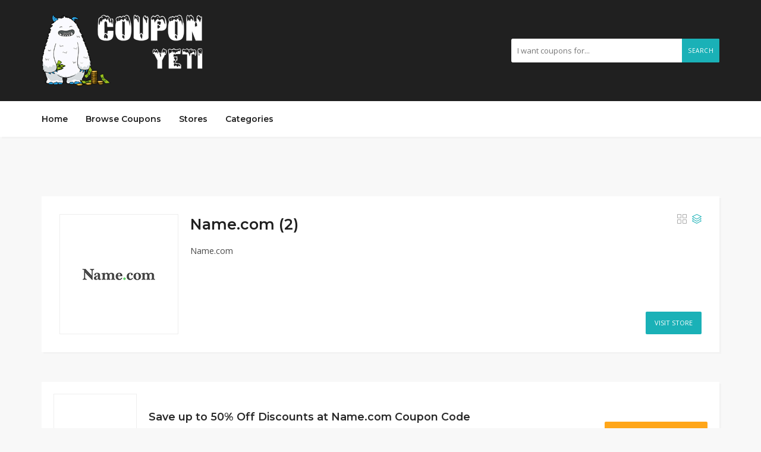

--- FILE ---
content_type: text/html; charset=UTF-8
request_url: https://www.couponyeti.com/coupon-store/name-com/
body_size: 6709
content:
<!DOCTYPE html>
<html lang="en-US">
<head>
    <meta charset="UTF-8">
    <meta name="viewport" content="width=device-width, initial-scale=1, maximum-scale=1">
	
	<title>Name.com &#8211; couponyeti</title>
<meta name='robots' content='max-image-preview:large' />
<link rel='dns-prefetch' href='//fonts.googleapis.com' />
<link rel='dns-prefetch' href='//s.w.org' />
<link rel="alternate" type="application/rss+xml" title="couponyeti &raquo; Feed" href="https://www.couponyeti.com/feed/" />
<link rel="alternate" type="application/rss+xml" title="couponyeti &raquo; Name.com Store Feed" href="https://www.couponyeti.com/coupon-store/name-com/feed/" />
		<script type="text/javascript">
			window._wpemojiSettings = {"baseUrl":"https:\/\/s.w.org\/images\/core\/emoji\/13.0.1\/72x72\/","ext":".png","svgUrl":"https:\/\/s.w.org\/images\/core\/emoji\/13.0.1\/svg\/","svgExt":".svg","source":{"concatemoji":"https:\/\/www.couponyeti.com\/wp-includes\/js\/wp-emoji-release.min.js?ver=5.7.2"}};
			!function(e,a,t){var n,r,o,i=a.createElement("canvas"),p=i.getContext&&i.getContext("2d");function s(e,t){var a=String.fromCharCode;p.clearRect(0,0,i.width,i.height),p.fillText(a.apply(this,e),0,0);e=i.toDataURL();return p.clearRect(0,0,i.width,i.height),p.fillText(a.apply(this,t),0,0),e===i.toDataURL()}function c(e){var t=a.createElement("script");t.src=e,t.defer=t.type="text/javascript",a.getElementsByTagName("head")[0].appendChild(t)}for(o=Array("flag","emoji"),t.supports={everything:!0,everythingExceptFlag:!0},r=0;r<o.length;r++)t.supports[o[r]]=function(e){if(!p||!p.fillText)return!1;switch(p.textBaseline="top",p.font="600 32px Arial",e){case"flag":return s([127987,65039,8205,9895,65039],[127987,65039,8203,9895,65039])?!1:!s([55356,56826,55356,56819],[55356,56826,8203,55356,56819])&&!s([55356,57332,56128,56423,56128,56418,56128,56421,56128,56430,56128,56423,56128,56447],[55356,57332,8203,56128,56423,8203,56128,56418,8203,56128,56421,8203,56128,56430,8203,56128,56423,8203,56128,56447]);case"emoji":return!s([55357,56424,8205,55356,57212],[55357,56424,8203,55356,57212])}return!1}(o[r]),t.supports.everything=t.supports.everything&&t.supports[o[r]],"flag"!==o[r]&&(t.supports.everythingExceptFlag=t.supports.everythingExceptFlag&&t.supports[o[r]]);t.supports.everythingExceptFlag=t.supports.everythingExceptFlag&&!t.supports.flag,t.DOMReady=!1,t.readyCallback=function(){t.DOMReady=!0},t.supports.everything||(n=function(){t.readyCallback()},a.addEventListener?(a.addEventListener("DOMContentLoaded",n,!1),e.addEventListener("load",n,!1)):(e.attachEvent("onload",n),a.attachEvent("onreadystatechange",function(){"complete"===a.readyState&&t.readyCallback()})),(n=t.source||{}).concatemoji?c(n.concatemoji):n.wpemoji&&n.twemoji&&(c(n.twemoji),c(n.wpemoji)))}(window,document,window._wpemojiSettings);
		</script>
		<style type="text/css">
img.wp-smiley,
img.emoji {
	display: inline !important;
	border: none !important;
	box-shadow: none !important;
	height: 1em !important;
	width: 1em !important;
	margin: 0 .07em !important;
	vertical-align: -0.1em !important;
	background: none !important;
	padding: 0 !important;
}
</style>
	<link rel='stylesheet' id='wp-block-library-css'  href='https://www.couponyeti.com/wp-includes/css/dist/block-library/style.min.css?ver=5.7.2' type='text/css' media='all' />
<link rel='stylesheet' id='bootstrap-css'  href='https://www.couponyeti.com/wp-content/themes/couponis/css/bootstrap.min.css?ver=5.7.2' type='text/css' media='all' />
<link rel='stylesheet' id='font-awesome-css'  href='https://www.couponyeti.com/wp-content/themes/couponis/css/font-awesome.min.css?ver=5.7.2' type='text/css' media='all' />
<link rel='stylesheet' id='simple-line-icons-css'  href='https://www.couponyeti.com/wp-content/themes/couponis/css/simple-line-icons.css?ver=5.7.2' type='text/css' media='all' />
<link rel='stylesheet' id='magnific-popup-css'  href='https://www.couponyeti.com/wp-content/themes/couponis/css/magnific-popup.css?ver=5.7.2' type='text/css' media='all' />
<link rel='stylesheet' id='select2-css'  href='https://www.couponyeti.com/wp-content/themes/couponis/css/select2.min.css?ver=5.7.2' type='text/css' media='all' />
<link rel='stylesheet' id='couponis-fonts-css'  href='//fonts.googleapis.com/css?family=Open+Sans%3A400%2C700%7CMontserrat%3A600%2C600%7CRoboto%3A500%26subset%3Dall&#038;ver=1.0.0' type='text/css' media='all' />
<link rel='stylesheet' id='couponis-style-css'  href='https://www.couponyeti.com/wp-content/themes/couponis/style.css?ver=5.7.2' type='text/css' media='all' />
<style id='couponis-style-inline-css' type='text/css'>

/* BODY */
body[class*=" "]{
	font-family: "Open Sans", sans-serif;
	color: #484848;
	font-weight: 400;
	font-size: 14px;
	line-height: 1.7;
}


a, a:visited{
	color: #272727;
}


a:hover, a:focus, a:active, body .blog-item-title a:hover, .infobox-content a:hover,
.blog-item-meta a:hover,
.leading-icon,
.single-expire,
.navbar-default .navbar-nav .open .dropdown-menu > li > a:hover,
.navbar-default .navbar-nav .open > a, 
.navbar-default .navbar-nav .open > a:hover, 
.navbar-default .navbar-nav .open > a:focus,
.navbar-default .navbar-nav li a:hover,
.navbar-default .navbar-nav li.current_page_ancestor > a,
.navbar-default .navbar-nav li.current_page_ancestor > a:visited,
.navbar-default .navbar-nav li.current_page_item > a,
.navbar-default .navbar-nav li.current_page_item > a:visited,
.navbar-toggle,
.special-action a,
.widget_widget_categories li:hover i,
.footer-subscribe i.icon-envelope,
.copyrights a:hover,
.error404 .icon-compass,
.image-loader,
.categories-list li:hover i,
.categories-carousel-list .owl-item i,
.save-store:hover,
.save-store.added:active,
.save-store.added,
.category-icon,
.coupon-box h4:hover,
.show-hide-more,
.save-coupon.added,
body .kc_tabs_nav > li > a:hover,
body .kc_tabs_nav > .ui-tabs-active,
body .kc_tabs_nav > .ui-tabs-active:hover,
body .kc_tabs_nav > .ui-tabs-active > a,
body .kc_tabs_nav > .ui-tabs-active > a:hover,
.category-block i,
.listing-style.active,
.letter-title h3,
.ui-state-hover, 
.ui-widget-content .ui-state-hover, 
.ui-widget-header .ui-state-hover, 
.ui-state-focus, 
.ui-widget-content .ui-state-focus, 
.ui-widget-header .ui-state-focus,
.ui-state-hover .ui-icon:before, 
.ui-widget-content .ui-state-hover .ui-icon:before, 
.ui-widget-header .ui-state-hover .ui-icon:before, 
.ui-state-focus .ui-icon:before, 
.ui-widget-content .ui-state-focus .ui-icon:before, 
.ui-widget-header .ui-state-focus .ui-icon:before,
.ui-datepicker-next .ui-icon:hover:before
{
	color: #1ab1b7;
}

.widget-title:after,
a.search-type:hover,
a.search-type.type-added,
.widget_widget_stores a:hover,
.stores-carousel-list .owl-item:hover a,
.categories-carousel-list .owl-item:hover a,
.store-logo:hover,
.coupon-image:hover,
.owl-dot.active
{
	border-color: #1ab1b7;
}

.styled-checkbox.active label:after,
.styled-checkbox input:checked + label:after,
.styled-radio.active label:after,
.styled-radio input:checked + label:after,
.form-submit #submit,
.form-submit a,
.tagcloud a, .btn, a.btn,
.blog-item-meta:before,
.main-search a,
.pagination a:hover, 
.pagination > span,
a.visit-store,
.tax-coupon-category .category-icon-wrap,
.nav.nav-tabs > li > a:hover,
.nav.nav-tabs > li.active > a, 
.nav.nav-tabs > li.active > a:hover, 
.nav.nav-tabs > li.active > a:focus,
.nav.nav-tabs > li.active > a:active,
.category-block:hover .white-block,
.ui-state-active, .ui-widget-content .ui-state-active, .ui-widget-header .ui-state-active,
.ui-widget-content.ui-slider-horizontal .ui-state-active,
.ui-datepicker .ui-datepicker-buttonpane button:hover
{
	background-color: #1ab1b7;
	color: #ffffff;
}

.online-sale{
	background-color: #48c78c;
	color: #ffffff;
}

.exclusive{
	background-color: #1ab1b7;
	color: #ffffff;
}

.online-code{
	background-color: #c2c748;
	color: #ffffff;
}

.in-store-code{
	background-color: #5f93ce;
	color: #ffffff;
}

.coupon-code-modal,
.coupon-action-button.header-alike{
	border-color: #FFA619;
}

.code-text,
.code-text-full,
a.coupon-code-modal, a.coupon-code-modal:visited, a.coupon-code-modal:hover, a.coupon-code-modal:focus, a.coupon-code-modal:focus:active,
.similar-badge{
	background-color: #FFA619;
	color: #ffffff;
}

.top-header{
	background-color: #202020;
}

.header-categories a{
	color: #bbbbbb;
}

.header-categories a:hover{
	color: #eeeeee;
}

.main-search input, .main-search input:focus, .main-search input:active, .main-search input:focus:active{
	background: ;
}

.navbar-default .navbar-nav .open .dropdown-menu > li > a,
.navbar-default .navbar-nav li a{
	font-size: 14px;
	font-weight: 600;
	font-family: 'Montserrat', sans-serif;
}

h1, h2, h3, h4, h5, h6{
	color: #202020;
}

h1, h2, h3, h4, h5, h6, .header-alike, .continue-read{
	font-weight: 600;
	font-family: 'Montserrat', sans-serif;	
}

.continue-read{
	font-weight: 600;
}

h1{
	font-size: 2.6179em;
	line-height: 1.4;
}

h2{
	font-size: 2.0581em;
	line-height: 1.4;
}

h3{
	font-size: 1.618em;
	line-height: 1.4;
}

h4{
	font-size: 1.272em;
	line-height: 1.4;
}

h5{
	font-size: 1em;
	line-height: 1.4;
}

h6{
	font-size: 0.7862em;
	line-height: 1.4;
}

.copyrights a,
.copyrights{
	color: #bbbbbb;
	background: #202020;
}

.copyrights a:hover{
	color: #1ab1b7;
}


</style>
<link rel='stylesheet' id='kc-general-css'  href='https://www.couponyeti.com/wp-content/plugins/kingcomposer/assets/frontend/css/kingcomposer.min.css?ver=2.9.6' type='text/css' media='all' />
<link rel='stylesheet' id='kc-animate-css'  href='https://www.couponyeti.com/wp-content/plugins/kingcomposer/assets/css/animate.css?ver=2.9.6' type='text/css' media='all' />
<link rel='stylesheet' id='kc-icon-1-css'  href='https://www.couponyeti.com/wp-content/plugins/kingcomposer/assets/css/icons.css?ver=2.9.6' type='text/css' media='all' />
<script type='text/javascript' src='https://www.couponyeti.com/wp-includes/js/jquery/jquery.min.js?ver=3.5.1' id='jquery-core-js'></script>
<script type='text/javascript' src='https://www.couponyeti.com/wp-includes/js/jquery/jquery-migrate.min.js?ver=3.3.2' id='jquery-migrate-js'></script>
<link rel="https://api.w.org/" href="https://www.couponyeti.com/wp-json/" /><link rel="alternate" type="application/json" href="https://www.couponyeti.com/wp-json/wp/v2/coupon-store/701" /><link rel="EditURI" type="application/rsd+xml" title="RSD" href="https://www.couponyeti.com/xmlrpc.php?rsd" />
<link rel="wlwmanifest" type="application/wlwmanifest+xml" href="https://www.couponyeti.com/wp-includes/wlwmanifest.xml" /> 
<meta name="generator" content="WordPress 5.7.2" />
<meta name="framework" content="Redux 4.3.1" /><script type="text/javascript">var kc_script_data={ajax_url:"https://www.couponyeti.com/wp-admin/admin-ajax.php"}</script><!-- Analytics by WP-Statistics v13.1.1 - https://wp-statistics.com/ -->
<link rel="icon" href="https://www.couponyeti.com/wp-content/uploads/2021/12/yeti-logo_mini-60x60.png" sizes="32x32" />
<link rel="icon" href="https://www.couponyeti.com/wp-content/uploads/2021/12/yeti-logo_mini.png" sizes="192x192" />
<link rel="apple-touch-icon" href="https://www.couponyeti.com/wp-content/uploads/2021/12/yeti-logo_mini.png" />
<meta name="msapplication-TileImage" content="https://www.couponyeti.com/wp-content/uploads/2021/12/yeti-logo_mini.png" />
<style>
.copyrights .footer-social {
    display: none;
}
.expired .code-text, .expired .code-text-full {
    background: #aaa;
}

.expired .coupon-code-modal, .expired .coupon-action-button.header-alike {
    border: 2px solid #999;
}
.expired-tag {
    font-size: 17px;padding: 5px;background: #eee;color:#111;border-radius: 5px;
}
</style>
<!-- Google tag (gtag.js) -->
<script async src="https://www.googletagmanager.com/gtag/js?id=G-H1WGWP7WWB"></script>
<script>
  window.dataLayer = window.dataLayer || [];
  function gtag(){dataLayer.push(arguments);}
  gtag('js', new Date());

  gtag('config', 'G-H1WGWP7WWB');
</script>
</head>
<body class="archive tax-coupon-store term-name-com term-701 kc-css-system">


<!-- ==================================================================================================================================
TOP BAR
======================================================================================================================================= -->
<header>
	<div class="top-header">
		<div class="container">
			<div class="flex-wrap flex-always">
				<div class="flex-left">
					<a href="https://www.couponyeti.com/" class="logo">
					<img width="275" height="120" src="https://www.couponyeti.com/wp-content/uploads/2022/03/yeti-logo66.png" class="attachment-full size-full" alt="" srcset="https://www.couponyeti.com/wp-content/uploads/2022/03/yeti-logo66.png 275w, https://www.couponyeti.com/wp-content/uploads/2022/03/yeti-logo66-150x65.png 150w" sizes="(max-width: 275px) 100vw, 275px" />					</a>
				</div>
								<div class="flex-right">
					<form class="main-search" method="GET" action="https://www.couponyeti.com/browse-coupons/">
						<input type="text" name="keyword" class="form-control" placeholder="I want coupons for...">
						<a href="javascript:;" class="submit-form">Search</a>
					</form>
				</div>
							</div>
		</div>
	</div>
	<div class="navigation">
		<div class="container">
			<div class="flex-wrap flex-always">
				<div class="flex-left">
					<a class="navbar-toggle button-white menu" data-toggle="collapse" data-target=".navbar-collapse">
						<i class="icon-menu"></i>
					</a>
					<div class="nav-copy">
						<div class="navbar navbar-default" role="navigation">
							<div class="collapse navbar-collapse">
								<ul class="nav navbar-nav">
									<li id="menu-item-548" class="menu-item menu-item-type-post_type menu-item-object-page menu-item-home menu-item-548"><a title="Home" href="https://www.couponyeti.com/">Home</a></li>
<li id="menu-item-545" class="menu-item menu-item-type-post_type menu-item-object-page menu-item-545"><a title="Browse Coupons" href="https://www.couponyeti.com/browse-coupons/">Browse Coupons</a></li>
<li id="menu-item-546" class="menu-item menu-item-type-post_type menu-item-object-page menu-item-546"><a title="Stores" href="https://www.couponyeti.com/stores/">Stores</a></li>
<li id="menu-item-547" class="menu-item menu-item-type-post_type menu-item-object-page menu-item-547"><a title="Categories" href="https://www.couponyeti.com/categories/">Categories</a></li>

								</ul>
							</div>
						</div>
					</div>
				</div>
							</div>
			<div class="nav-paste">
			</div>
		</div>
	</div>
</header>
<main>
	<div class="container">
		<div class="taxonomy-header white-block">
			<div class="white-block-content">
				<div class="store-tax-header-wrap">
					<div class="flex-wrap flex-always">
						<div class="flex-left">
							<a href="https://www.couponyeti.com/?sout=701" rel="nofollow" target="_blank">							<div class="store-logo">
								<img width="150" height="150" src="https://www.couponyeti.com/wp-content/uploads/2021/11/Name.com-coupon-code.jpg" class="attachment-full size-full" alt="" srcset="https://www.couponyeti.com/wp-content/uploads/2021/11/Name.com-coupon-code.jpg 150w, https://www.couponyeti.com/wp-content/uploads/2021/11/Name.com-coupon-code-140x140.jpg 140w, https://www.couponyeti.com/wp-content/uploads/2021/11/Name.com-coupon-code-60x60.jpg 60w" sizes="(max-width: 150px) 100vw, 150px" />							</div>
							</a>						</div>
						<div class="flex-middle">
							<div class="store-info">
								<h1>Name.com (2) </h1>
								<p>Name.com</p>							</div>
													</div>
					</div>
					<a href="https://www.couponyeti.com/?sout=701" rel="nofollow" class="visit-store" target="_blank">Visit Store</a>					<div class="single-tax-action">
													<div class="listing-action">
		<a href="javascript:;" class="listing-style " data-value="grid" title="Grid View"><i class="icon-grid"></i></a>
		<a href="javascript:;" class="listing-style active" data-value="list" title="List View"><i class="icon-layers"></i></a>
	</div>
						</div>
				</div>

				
			</div>
		</div>

		<div class="main-listing">
			<div class="row">
				<div class="col-sm-12">
					<div class="row">
														<div class="col-sm-12">
									<div class="white-block coupon-box coupon-list">

	<div class="share-coupon share-3311">
		<a href="javascript:;" class="toggle-coupon-share" data-target="share-3311"><span class="icon-close"></span></a>
</div>    	<div class="white-block-content ">
		<div class="flex-wrap">
			<div class="flex-left">
				<a href="https://www.couponyeti.com/coupon-store/name-com/" class="coupon-image"><img width="150" height="150" src="https://www.couponyeti.com/wp-content/uploads/2021/11/Name.com-coupon-code.jpg" class="attachment-couponis-logo size-couponis-logo" alt="" srcset="https://www.couponyeti.com/wp-content/uploads/2021/11/Name.com-coupon-code.jpg 150w, https://www.couponyeti.com/wp-content/uploads/2021/11/Name.com-coupon-code-140x140.jpg 140w, https://www.couponyeti.com/wp-content/uploads/2021/11/Name.com-coupon-code-60x60.jpg 60w" sizes="(max-width: 150px) 100vw, 150px" /></a>			</div>
			<div class="flex-middle">

				<ul class="list-unstyled list-inline coupon-top-meta">
					                    				</ul>

				<h4>
		<a href="https://www.couponyeti.com/coupon/save-up-to-50-off-discounts-at-name-com-coupon-code/" title="Save up to 50% Off Discounts at Name.com Coupon Code">
		Save up to 50% Off Discounts at Name.com Coupon Code	</a>
</h4>
	<div class="coupon-box-description">
		<div class="coupon-content-excerpt">	
		Save up to 50% Off Discounts at Name.com Coupon Code		</div>
	</div>
	
			</div>
			<div class="flex-right">

				
				<a class="coupon-action-button header-alike" href="/coupon-store/name-com/#o-3311" data-affiliate="https://www.couponyeti.com/?cout=3311" target="_blank" rel="nofollow"><span class="code-text-full">GET DEAL</span></a>
				<ul class="list-unstyled list-inline coupon-bottom-meta">
			<li>
			<a href="https://www.couponyeti.com/coupon/save-up-to-50-off-discounts-at-name-com-coupon-code/#comments"><span class="icon-bubbles"></span> 0</a>
		</li>
			</ul>
			</div>
		</div>

	</div>

</div>								</div>
																<div class="col-sm-12">
									<div class="white-block coupon-box coupon-list">

	<div class="share-coupon share-3771">
		<a href="javascript:;" class="toggle-coupon-share" data-target="share-3771"><span class="icon-close"></span></a>
</div>    	<div class="white-block-content ">
		<div class="flex-wrap">
			<div class="flex-left">
				<a href="https://www.couponyeti.com/coupon-store/name-com/" class="coupon-image"><img width="150" height="150" src="https://www.couponyeti.com/wp-content/uploads/2021/11/Name.com-coupon-code.jpg" class="attachment-couponis-logo size-couponis-logo" alt="" srcset="https://www.couponyeti.com/wp-content/uploads/2021/11/Name.com-coupon-code.jpg 150w, https://www.couponyeti.com/wp-content/uploads/2021/11/Name.com-coupon-code-140x140.jpg 140w, https://www.couponyeti.com/wp-content/uploads/2021/11/Name.com-coupon-code-60x60.jpg 60w" sizes="(max-width: 150px) 100vw, 150px" /></a>			</div>
			<div class="flex-middle">

				<ul class="list-unstyled list-inline coupon-top-meta">
					                    				</ul>

				<h4>
		<a href="https://www.couponyeti.com/coupon/15-off-sitewide-at-name-com-coupon-code/" title="15% Off Sitewide at Name.com Coupon Code">
		15% Off Sitewide at Name.com Coupon Code	</a>
</h4>
	<div class="coupon-box-description">
		<div class="coupon-content-excerpt">	
		15% Off Sitewide at Name.com Coupon Code		</div>
	</div>
	
			</div>
			<div class="flex-right">

				
				<a class="coupon-action-button header-alike" href="/coupon-store/name-com/#o-3771" data-affiliate="https://www.couponyeti.com/?cout=3771" target="_blank" rel="nofollow"><span class="code-text">GET CODE</span><span class="partial-code">&nbsp;VE15</span></a>
				<ul class="list-unstyled list-inline coupon-bottom-meta">
			<li>
			<a href="https://www.couponyeti.com/coupon/15-off-sitewide-at-name-com-coupon-code/#comments"><span class="icon-bubbles"></span> 0</a>
		</li>
			</ul>
			</div>
		</div>

	</div>

</div>								</div>
													</div>
										
				</div>
				<div class="col-sm-4">
									</div>
			</div>
		</div>
	</div>
</main>

<a href="javascript:;" class="to_top btn">
	<span class="fa fa-angle-up"></span>
</a>


<div class="copyrights">
		<div class="container ">
		<div class="flex-wrap flex-always">
			<div class="flex-left">
				Copyright © 2021 Couponyeti All rights reserved.			</div>

							<ul class="list-unstyled list-inline footer-social">
											<li>
							<a href="#" target="_blank" rel="nofollow">
								<i class="fa fa-facebook"></i>
							</a>
						</li>
																<li>
							<a href="#" target="_blank" rel="nofollow">
								<i class="fa fa-twitter"></i>
							</a>
						</li>
																<li>
							<a href="#" target="_blank" rel="nofollow">
								<i class="fa fa-google-plus"></i>
							</a>
						</li>
																<li>
							<a href="#" target="_blank" rel="nofollow">
								<i class="fa fa-youtube"></i>
							</a>
						</li>
																<li>
							<a href="#" target="_blank" rel="nofollow">
								<i class="fa fa-linkedin"></i>
							</a>
						</li>
																<li>
							<a href="#" target="_blank" rel="nofollow">
								<i class="fa fa-tumblr"></i>
							</a>
						</li>
																<li>
							<a href="#" target="_blank" rel="nofollow">
								<i class="fa fa-pinterest"></i>
							</a>
						</li>
																<li>
							<a href="#" target="_blank" rel="nofollow">
								<i class="fa fa-instagram"></i>
							</a>
						</li>
									</ul>
				
							<div class="flex-right">
					<ul class="list-unstyled list-inline">
						<li id="menu-item-549" class="menu-item menu-item-type-post_type menu-item-object-page menu-item-549"><a title="Submit Coupon" href="https://www.couponyeti.com/submit-coupon/">Submit Coupon</a></li>
<li id="menu-item-706" class="menu-item menu-item-type-post_type menu-item-object-page menu-item-706"><a title="About Us" href="https://www.couponyeti.com/about-us/">About Us</a></li>
<li id="menu-item-707" class="menu-item menu-item-type-post_type menu-item-object-page menu-item-707"><a title="Terms of Use" href="https://www.couponyeti.com/terms-of-use/">Terms of Use</a></li>
<li id="menu-item-708" class="menu-item menu-item-type-post_type menu-item-object-page menu-item-708"><a title="Privacy Policy" href="https://www.couponyeti.com/privacy-policy-2/">Privacy Policy</a></li>
<li id="menu-item-709" class="menu-item menu-item-type-post_type menu-item-object-page menu-item-709"><a title="Sitemap" href="https://www.couponyeti.com/sitemap/">Sitemap</a></li>
<li id="menu-item-710" class="menu-item menu-item-type-post_type menu-item-object-page menu-item-710"><a title="Contact Us" href="https://www.couponyeti.com/contact/">Contact Us</a></li>
<li id="menu-item-715" class="menu-item menu-item-type-post_type menu-item-object-page menu-item-715"><a title="Do Not Sell My Personal Information" href="https://www.couponyeti.com/do-not-sell-my-personal-information/">Do Not Sell My Personal Information</a></li>
					</ul>
				</div>
					</div>
	</div>
</div>



<div class="modal fade in" id="showCode" tabindex="-1" role="dialog">
	<div class="modal-dialog">
		<div class="modal-content coupon_modal_content">

		</div>
	</div>
</div>

<div class="modal fade in" id="login" tabindex="-1" role="dialog">
	<div class="modal-dialog">
		<div class="modal-content">
			<div class="modal-header">
				<h4>Login To Your Account</h4>
				<button type="button" class="close" data-dismiss="modal" aria-hidden="true">&times;</button>
			</div>
			<div class="modal-body">
				<form class="ajax-form needs-captcha">
					<div class="row">
						<div class="col-sm-6">
							<div class="form-group">
								<label for="l_username">Username *</label>
								<input type="text" name="l_username" id="l_username" class="form-control" />
							</div>
						</div>
						<div class="col-sm-6">
							<div class="form-group">
								<label for="l_password">Password *</label>
								<input type="password" name="l_password" id="l_password" class="form-control" />
							</div>
						</div>
					</div>
					<div class="form-group">
						<div class="styled-checkbox">
							<input type="checkbox" name="l_remember" id="l_remember" />
							<label for="l_remember">Remember Me</label>
						</div>
					</div>

					<div class="ajax-form-result"></div>
					<a href="javascript:;" class="btn submit-ajax-form">Login</a>

					<div class="row">
						<div class="col-sm-6">
							<a href="#" class="small-action" data-toggle="modal" data-target="#register" data-dismiss="modal">Not A Member?</a>
						</div>
						<div class="col-sm-6 text-right">
							<a href="#" class="small-action" data-toggle="modal" data-target="#lost-password" data-dismiss="modal">Lost Password?</a>
						</div>
					</div>

					<input type="hidden" name="action" value="login">

				</form>

				
			</div>
		</div>
	</div>
</div>

<div class="modal fade in" id="register" tabindex="-1" role="dialog">
	<div class="modal-dialog">
		<div class="modal-content">
			<div class="modal-header">
				<h4>Register Your Account</h4>
				<button type="button" class="close" data-dismiss="modal" aria-hidden="true">&times;</button>
			</div>
			<div class="modal-body">
				<form class="ajax-form needs-captcha">
					<div class="row">
						<div class="col-sm-6">
							<div class="form-group">
								<label for="r_username">Username *</label>
								<input type="text" name="r_username" id="r_username" class="form-control" />
							</div>
						</div>
						<div class="col-sm-6">
							<div class="form-group">
								<label for="r_email">Email *</label>
								<input type="text" name="r_email" id="r_email" class="form-control" />
							</div>
						</div>
					</div>
					<div class="row">
						<div class="col-sm-6">
							<div class="form-group">
								<label for="r_password">Password *</label>
								<input type="password" name="r_password" id="r_password" class="form-control" />
							</div>
						</div>
						<div class="col-sm-6">
							<div class="form-group">
								<label for="r_password_confirm">Confirm Password *</label>
								<input type="password" name="r_password_confirm" id="r_password_confirm" class="form-control" />
							</div>
						</div>
					</div>

										<div class="form-group has-feedback">
											</div>							

					<div class="ajax-form-result"></div>
					<a href="javascript:;" class="btn submit-ajax-form">Register</a>

					<div class="row">
						<div class="col-sm-6">
							<a href="#" class="small-action" data-toggle="modal" data-target="#login" data-dismiss="modal">Already A Member?</a>
						</div>
						<div class="col-sm-6 text-right">
							<a href="#" class="small-action" data-toggle="modal" data-target="#lost-password" data-dismiss="modal">Lost Password?</a>
						</div>
					</div>			

					<input type="hidden" name="action" value="register">

				</form>

				
			</div>
		</div>
	</div>
</div>

<div class="modal fade in" id="lost-password" tabindex="-1" role="dialog">
	<div class="modal-dialog">
		<div class="modal-content">
			<div class="modal-header">
				<h4>Recover Your Account</h4>
				<button type="button" class="close" data-dismiss="modal" aria-hidden="true">&times;</button>
			</div>
			<div class="modal-body">
				<form class="ajax-form needs-captcha">

					<div class="form-group">
						<label for="l_email">Email *</label>
						<input type="text" name="l_email" id="l_email" class="form-control" />
					</div>

					<div class="ajax-form-result"></div>
					<a href="javascript:;" class="btn submit-ajax-form">Recover</a>

					<div class="row">
						<div class="col-sm-6">
							<a href="#" class="small-action" data-toggle="modal" data-target="#login" data-dismiss="modal">Already A Member?</a>
						</div>
						<div class="col-sm-6 text-right">
							<a href="#" class="small-action" data-toggle="modal" data-target="#register" data-dismiss="modal">Not A Member?</a>
						</div>
					</div>

					<input type="hidden" name="action" value="lost">

				</form>
			</div>
		</div>
	</div>
</div>

<script type='text/javascript' src='https://www.couponyeti.com/wp-content/themes/couponis/js/select2.min.js?ver=5.7.2' id='select2-js'></script>
<script type='text/javascript' src='https://www.couponyeti.com/wp-content/themes/couponis/js/bootstrap.min.js?ver=5.7.2' id='bootstrap-js'></script>
<script type='text/javascript' src='https://www.couponyeti.com/wp-content/themes/couponis/js/jquery.magnific-popup.min.js?ver=5.7.2' id='magnific-popup-js'></script>
<script type='text/javascript' src='https://www.couponyeti.com/wp-content/themes/couponis/js/js.cookie.js?ver=5.7.2' id='cookie-js'></script>
<script type='text/javascript' src='https://www.couponyeti.com/wp-content/themes/couponis/js/couponis-sc.js?ver=5.7.2' id='couponis-sc-js'></script>
<script type='text/javascript' id='couponis-custom-js-extra'>
/* <![CDATA[ */
var couponis_overall_data = {"url":"https:\/\/www.couponyeti.com\/wp-content\/themes\/couponis","markers_max_zoom":"17","marker_icon":"https:\/\/www.couponyeti.com\/wp-content\/uploads\/2017\/03\/marker.png","ajaxurl":"https:\/\/www.couponyeti.com\/wp-admin\/admin-ajax.php","enable_sticky":"yes","locale_done":"Done","locale_now":"Now","tns_please_enter":"Please enter","tns_chars":"or more characters","tns_no_results":"No results found","tns_searching":"Searching..."};
var couponis_sc = {"facebook":"https:\/\/www.couponyeti.com\/index.php?couponis-connect=facebook","twitter":"https:\/\/www.couponyeti.com\/index.php?couponis-connect=twitter","google":"https:\/\/www.couponyeti.com\/index.php?couponis-connect=google"};
/* ]]> */
</script>
<script type='text/javascript' src='https://www.couponyeti.com/wp-content/themes/couponis/js/custom.js?ver=5.7.2' id='couponis-custom-js'></script>
<script type='text/javascript' src='https://www.couponyeti.com/wp-content/plugins/kingcomposer/assets/frontend/js/kingcomposer.min.js?ver=2.9.6' id='kc-front-scripts-js'></script>
<script type='text/javascript' src='https://www.couponyeti.com/wp-includes/js/wp-embed.min.js?ver=5.7.2' id='wp-embed-js'></script>
<script defer src="https://static.cloudflareinsights.com/beacon.min.js/vcd15cbe7772f49c399c6a5babf22c1241717689176015" integrity="sha512-ZpsOmlRQV6y907TI0dKBHq9Md29nnaEIPlkf84rnaERnq6zvWvPUqr2ft8M1aS28oN72PdrCzSjY4U6VaAw1EQ==" data-cf-beacon='{"version":"2024.11.0","token":"6c8606dd772d4a48b315b1f5a0c711cf","r":1,"server_timing":{"name":{"cfCacheStatus":true,"cfEdge":true,"cfExtPri":true,"cfL4":true,"cfOrigin":true,"cfSpeedBrain":true},"location_startswith":null}}' crossorigin="anonymous"></script>
</body>
</html>